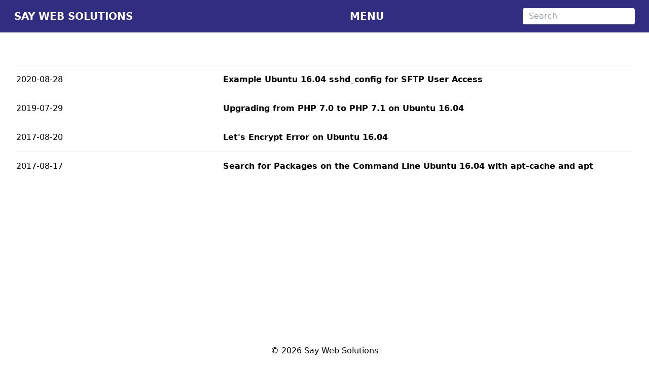

--- FILE ---
content_type: text/html; charset=utf-8
request_url: https://saywebsolutions.com/blog/tags/ubuntu-16.04
body_size: 3228
content:
<!DOCTYPE html><html lang="en"><head><meta charset="utf-8"/><meta name="viewport" content="width=device-width, initial-scale=1.0"/><title>Say Web Solutions</title><link rel="modulepreload" href="/_frsh/js/211bd8b4d43d58e08d916644691261deb384a9e6/plugin-twind-main.js"/><link rel="modulepreload" href="/_frsh/js/211bd8b4d43d58e08d916644691261deb384a9e6/main.js"/><link rel="modulepreload" href="/_frsh/js/211bd8b4d43d58e08d916644691261deb384a9e6/island-headermenu.js"/><style id="__FRSH_TWIND">button,input,optgroup,select,textarea{font-family:inherit;font-size:100%;margin:0;padding:0;line-height:inherit;color:inherit}/*42*/
sub,sup{font-size:75%;line-height:0;position:relative;vertical-align:baseline}/*4y*/
html{line-height:1.5;-webkit-text-size-adjust:100%;font-family:ui-sans-serif,system-ui,-apple-system,BlinkMacSystemFont,"Segoe UI",Roboto,"Helvetica Neue",Arial,"Noto Sans",sans-serif,"Apple Color Emoji","Segoe UI Emoji","Segoe UI Symbol","Noto Color Emoji"}/*5e*/
table{text-indent:0;border-color:inherit;border-collapse:collapse}/*5e*/
hr{height:0;color:inherit;border-top-width:1px}/*5g*/
input::placeholder,textarea::placeholder{opacity:1;color:#9ca3af}/*5t*/
::-webkit-file-upload-button{-webkit-appearance:button;font:inherit}/*5t*/
button{background-color:transparent;background-image:none}/*5u*/
body{font-family:inherit;line-height:inherit}/*5u*/
*,::before,::after{box-sizing:border-box;border:0 solid #e5e7eb}/*5u*/
h1,h2,h3,h4,h5,h6{font-size:inherit;font-weight:inherit}/*5u*/
a{color:inherit;-webkit-text-decoration:inherit;text-decoration:inherit}/*5u*/
::-moz-focus-inner{border-style:none;padding:0}/*5u*/
[type="search"]{-webkit-appearance:textfield;outline-offset:-2px}/*5u*/
pre,code,kbd,samp{font-family:ui-monospace,SFMono-Regular,Menlo,Monaco,Consolas,"Liberation Mono","Courier New",monospace;font-size:1em}/*5u*/
img,svg,video,canvas,audio,iframe,embed,object{display:block;vertical-align:middle}/*5u*/
img,video{max-width:100%;height:auto}/*5u*/
body,blockquote,dl,dd,h1,h2,h3,h4,h5,h6,hr,figure,p,pre,fieldset,ol,ul{margin:0}/*69*/
button:focus{outline:1px dotted;outline:5px auto -webkit-focus-ring-color}/*69*/
fieldset,ol,ul,legend{padding:0}/*69*/
textarea{resize:vertical}/*69*/
button,[role="button"]{cursor:pointer}/*69*/
:-moz-focusring{outline:1px dotted ButtonText}/*69*/
::-webkit-inner-spin-button,::-webkit-outer-spin-button{height:auto}/*69*/
summary{display:list-item}/*69*/
:root{-moz-tab-size:4;tab-size:4}/*6a*/
ol,ul{list-style:none}/*6a*/
img{border-style:solid}/*6a*/
button,select{text-transform:none}/*6a*/
:-moz-ui-invalid{box-shadow:none}/*6a*/
progress{vertical-align:baseline}/*6a*/
abbr[title]{-webkit-text-decoration:underline dotted;text-decoration:underline dotted}/*6a*/
b,strong{font-weight:bolder}/*6a*/
sub{bottom:-0.25em}/*6a*/
sup{top:-0.5em}/*6a*/
button,[type="button"],[type="reset"],[type="submit"]{-webkit-appearance:button}/*6n*/
::-webkit-search-decoration{-webkit-appearance:none}/*6n*/
.text-white{--tw-text-opacity:1;color:#fff;color:rgba(255,255,255,var(--tw-text-opacity))}/*1r4zlrdd*/
.px-3{padding-left:0.75rem;padding-right:0.75rem}/*1r4zlrde*/
.py-3{padding-bottom:0.75rem;padding-top:0.75rem}/*1r4zlrde*/
.bg-indigo-900{--tw-bg-opacity:1;background-color:#312e81;background-color:rgba(49,46,129,var(--tw-bg-opacity))}/*1r4zlrde*/
.px-4{padding-left:1rem;padding-right:1rem}/*1r4zlrde*/
.text-base{font-size:1rem;line-height:1.5rem}/*1r4zlrde*/
.py-1{padding-bottom:0.25rem;padding-top:0.25rem}/*1r4zlrde*/
.mx-auto{margin-left:auto;margin-right:auto}/*1r4zlrde*/
.py-4{padding-bottom:1rem;padding-top:1rem}/*1r4zlrde*/
.text-sm{font-size:0.875rem;line-height:1.25rem}/*1r4zlrde*/
.grid{display:-ms-grid;display:grid}/*1r4zlrdt*/
.h-auto{height:auto}/*1r4zlrdt*/
.flex{display:flex}/*1r4zlrdt*/
.w-1\/2{width:50%}/*1r4zlrdt*/
.relative{position:relative}/*1r4zlrdt*/
.w-full{width:100%}/*1r4zlrdt*/
.gap-8{grid-gap:2rem;gap:2rem}/*1r4zlrdt*/
.flex-1{flex:1 1 0%}/*1r4zlrdt*/
.gap-2{grid-gap:0.5rem;gap:0.5rem}/*1r4zlrdt*/
.min-h-screen{min-height:100vh}/*1r4zlrdu*/
.flex-wrap{flex-wrap:wrap}/*1r4zlrdu*/
.items-center{align-items:center}/*1r4zlrdu*/
.uppercase{text-transform:uppercase}/*1r4zlrdu*/
.font-bold{font-weight:700}/*1r4zlrdu*/
.text-right{text-align:right}/*1r4zlrdu*/
.mt-2{margin-top:0.5rem}/*1r4zlrdu*/
.pb-2{padding-bottom:0.5rem}/*1r4zlrdu*/
.max-w-screen-xl{max-width:1280px}/*1r4zlrdu*/
.flex-col{-webkit-flex-direction:column;flex-direction:column}/*1r4zlrdu*/
.z-0{z-index:0}/*1r4zlrdu*/
.min-w-0{min-width:0px}/*1r4zlrdu*/
.mt-16{margin-top:4rem}/*1r4zlrdu*/
.flex-row{-webkit-flex-direction:row;flex-direction:row}/*1r4zlrdu*/
.pt-10{padding-top:2.5rem}/*1r4zlrdu*/
.pb-4{padding-bottom:1rem}/*1r4zlrdu*/
.text-center{text-align:center}/*1r4zlrdu*/
.grid-cols-1{-ms-grid-columns:repeat(1,minmax(0,1fr));grid-template-columns:repeat(1,minmax(0,1fr))}/*1r4zlrdv*/
.rounded{border-radius:0.25rem}/*1r4zlrdv*/
.border-t{border-top-width:1px}/*1r4zlrdw*/
.hover\:text-underline:hover{-webkit-text-decoration:underline;text-decoration:underline}/*1r4zokiq*/
.group:hover .group-hover\:underline{-webkit-text-decoration:underline;text-decoration:underline}/*1r4zokiq*/
@media (min-width:640px){.sm\:px-6{padding-left:1.5rem;padding-right:1.5rem}}/*28yhj07m*/
@media (min-width:640px){.sm\:text-base{font-size:1rem;line-height:1.5rem}}/*28yhj07m*/
@media (min-width:640px){.sm\:grid{display:-ms-grid;display:grid}}/*28yhj081*/
@media (min-width:640px){.sm\:col-span-2{grid-column:span 2 / span 2}}/*28yhj082*/
@media (min-width:640px){.sm\:grid-cols-3{-ms-grid-columns:repeat(3,minmax(0,1fr));grid-template-columns:repeat(3,minmax(0,1fr))}}/*28yhj083*/
@media (min-width:768px){.md\:text-xl{font-size:1.25rem;line-height:1.75rem}}/*29g8t0pe*/
@media (min-width:768px){.md\:px-8{padding-left:2rem;padding-right:2rem}}/*29g8t0pe*/
@media (min-width:768px){.md\:h-16{height:4rem}}/*29g8t0pt*/
@media (min-width:768px){.md\:w-auto{width:auto}}/*29g8t0pt*/
@media (min-width:768px){.md\:flex-1{flex:1 1 0%}}/*29g8t0pt*/
@media (min-width:768px){.md\:flex-nowrap{flex-wrap:nowrap}}/*29g8t0pu*/
@media (min-width:768px){.md\:pb-0{padding-bottom:0px}}/*29g8t0pu*/
@media (min-width:768px){.md\:mt-0{margin-top:0px}}/*29g8t0pu*/
@media (min-width:1024px){.lg\:flex-row{-webkit-flex-direction:row;flex-direction:row}}/*29y0317m*/</style><meta name="title" content="Say Web Solutions"/><meta name="description" content="Notes from web development and software engineering"/><meta name="theme-color" content="#000"/><style>::selection {
  background-color: #000;
  color: #fff;
}
.markdown-body, .markdown-body p {
  font-size: .95rem !important;
}
</style><meta property="og:type" content="website"/><meta property="og:title" content="Say Web Solutions"/><meta property="og:description" content="Notes from web development and software engineering"/><meta property="og:image" content/><meta property="twitter:card" content="summary_large_image"/><meta property="twitter:title" content="Say Web Solutions"/><meta property="twitter:description" content="Notes from web development and software engineering"/><meta property="twitter:image" content/></head><body><div class="min-h-screen grid grid-cols-1" style="grid-template-rows: auto 1fr auto;"><header class="px-3 py-3 bg-indigo-900 h-auto md:h-16 flex flex-wrap md:flex-nowrap items-center uppercase"><div class="px-4 w-1/2 md:w-auto"><a href="/" class="text-white text-base md:text-xl font-bold hover:text-underline" data-ancestor="true" aria-current="true">Say Web Solutions</a></div><div class="px-4 w-1/2 md:flex-1 text-right"><!--frsh-headermenu_default:0:--><div class="relative"><button class="text-white text-base md:text-xl font-bold hover:text-underline">MENU</button></div><!--/frsh-headermenu_default:0:--></div><div class="px-4 w-full md:w-auto md:flex-1 text-right mt-2 pb-2 md:pb-0 md:mt-0"><form action="/blog/search" method="GET"><input type="text" name="q" placeholder="Search" class="w-full md:w-auto px-3 py-1 rounded"/></form></div></header><main><div class="max-w-screen-xl mx-auto px-4 sm:px-6 md:px-8"><div class="relative flex flex-col lg:flex-row gap-8 z-0"><main class="flex-1 min-w-0"><ul class="mt-16"><li class="border-t"><a href="/blog/example-ubuntu-16-04-sshd-config-for-sftp-user-access" class="py-4 group flex flex-row gap-2 sm:grid sm:grid-cols-3"><time class="text-sm sm:text-base">2020-08-28</time><div class="sm:col-span-2"><h2 class="text-1xl font-bold group-hover:underline">Example Ubuntu 16.04 sshd_config for SFTP User Access</h2></div></a></li><li class="border-t"><a href="/blog/upgrading-from-php-7.0-to-php-7.1-on-ubuntu-16.04" class="py-4 group flex flex-row gap-2 sm:grid sm:grid-cols-3"><time class="text-sm sm:text-base">2019-07-29</time><div class="sm:col-span-2"><h2 class="text-1xl font-bold group-hover:underline">Upgrading from PHP 7.0 to PHP 7.1 on Ubuntu 16.04</h2></div></a></li><li class="border-t"><a href="/blog/lets-encrypt-error-ubuntu-16-04-import-error-no-module-named-datetime" class="py-4 group flex flex-row gap-2 sm:grid sm:grid-cols-3"><time class="text-sm sm:text-base">2017-08-20</time><div class="sm:col-span-2"><h2 class="text-1xl font-bold group-hover:underline">Let's Encrypt Error on Ubuntu 16.04</h2></div></a></li><li class="border-t"><a href="/blog/search-packages-command-line-ubuntu-with-apt-cache-and-apt" class="py-4 group flex flex-row gap-2 sm:grid sm:grid-cols-3"><time class="text-sm sm:text-base">2017-08-17</time><div class="sm:col-span-2"><h2 class="text-1xl font-bold group-hover:underline">Search for Packages on the Command Line Ubuntu 16.04 with apt-cache and apt</h2></div></a></li></ul></main></div></div></main><footer class="w-full pt-10 pb-4"><div class="max-w-screen-xl mx-auto px-4 sm:px-6 md:px-8"><div class="relative flex flex-col lg:flex-row gap-8 z-0"><main class="flex-1 min-w-0"><div class="text-center"><p>© 2026 Say Web Solutions</p></div></main></div></div></footer></div><script id="__FRSH_STATE_144b96c9-9ac2-4d31-abfe-81d69b4b6169" type="application/json" nonce="aff21252b07143e1a17cc188b2dc6222">{"v":[[{}],[["min-h-screen","grid","grid-cols-1","px-3","py-3","bg-indigo-900","h-auto","md:h-16","flex","flex-wrap","md:flex-nowrap","items-center","uppercase","px-4","w-1/2","md:w-auto","text-white","text-base","md:text-xl","font-bold","hover:text-underline","md:flex-1","text-right","relative","w-full","mt-2","pb-2","md:pb-0","md:mt-0","py-1","rounded","max-w-screen-xl","mx-auto","sm:px-6","md:px-8","flex-col","lg:flex-row","gap-8","z-0","flex-1","min-w-0","mt-16","border-t","py-4","group","flex-row","gap-2","sm:grid","sm:grid-cols-3","text-sm","sm:text-base","sm:col-span-2","text-1xl","group-hover:underline","pt-10","pb-4","text-center"]]]}</script><script type="module" nonce="aff21252b07143e1a17cc188b2dc6222">const ST = document.getElementById("__FRSH_STATE_144b96c9-9ac2-4d31-abfe-81d69b4b6169").textContent;const STATE = JSON.parse(ST).v;function runPlugin(fn,args){try{fn(args)}catch(err){setTimeout(() => {throw err})}}import p0 from "/_frsh/js/211bd8b4d43d58e08d916644691261deb384a9e6/plugin-twind-main.js";runPlugin(p0,STATE[1][0]);import { revive } from "/_frsh/js/211bd8b4d43d58e08d916644691261deb384a9e6/main.js";import headermenu_default from "/_frsh/js/211bd8b4d43d58e08d916644691261deb384a9e6/island-headermenu.js";const propsArr = typeof STATE !== "undefined" ? STATE[0] : [];revive({headermenu_default:headermenu_default,}, propsArr);</script></body></html>

--- FILE ---
content_type: application/javascript; charset=UTF-8
request_url: https://saywebsolutions.com/_frsh/js/211bd8b4d43d58e08d916644691261deb384a9e6/chunk-7NHJIUSQ.js
body_size: 915
content:
import{a as N}from"./chunk-V66ALGLP.js";var h,t,d,b,p=0,x=[],v=[],u=N,g=u.__b,C=u.__r,A=u.diffed,D=u.__c,F=u.unmount,k=u.__;function E(_,n){u.__h&&u.__h(t,_,p||n),p=0;var r=t.__H||(t.__H={__:[],__h:[]});return _>=r.__.length&&r.__.push({__V:v}),r.__[_]}function M(_){return p=1,R(T,_)}function R(_,n,r){var o=E(h++,2);if(o.t=_,!o.__c&&(o.__=[r?r(n):T(void 0,n),function(c){var i=o.__N?o.__N[0]:o.__[0],f=o.t(i,c);i!==f&&(o.__N=[f,o.__[1]],o.__c.setState({}))}],o.__c=t,!t.u)){var a=function(c,i,f){if(!o.__c.__H)return!0;var l=o.__c.__H.__.filter(function(e){return!!e.__c});if(l.every(function(e){return!e.__N}))return!s||s.call(this,c,i,f);var V=!1;return l.forEach(function(e){if(e.__N){var I=e.__[0];e.__=e.__N,e.__N=void 0,I!==e.__[0]&&(V=!0)}}),!(!V&&o.__c.props===c)&&(!s||s.call(this,c,i,f))};t.u=!0;var s=t.shouldComponentUpdate,y=t.componentWillUpdate;t.componentWillUpdate=function(c,i,f){if(this.__e){var l=s;s=void 0,a(c,i,f),s=l}y&&y.call(this,c,i,f)},t.shouldComponentUpdate=a}return o.__N||o.__}function P(_,n){var r=E(h++,3);!u.__s&&U(r.__H,n)&&(r.__=_,r.i=n,t.__H.__h.push(r))}function j(_){return p=5,S(function(){return{current:_}},[])}function S(_,n){var r=E(h++,7);return U(r.__H,n)?(r.__V=_(),r.i=n,r.__h=_,r.__V):r.__}function W(){for(var _;_=x.shift();)if(_.__P&&_.__H)try{_.__H.__h.forEach(m),_.__H.__h.forEach(H),_.__H.__h=[]}catch(n){_.__H.__h=[],u.__e(n,_.__v)}}u.__b=function(_){t=null,g&&g(_)},u.__=function(_,n){_&&n.__k&&n.__k.__m&&(_.__m=n.__k.__m),k&&k(_,n)},u.__r=function(_){C&&C(_),h=0;var n=(t=_.__c).__H;n&&(d===t?(n.__h=[],t.__h=[],n.__.forEach(function(r){r.__N&&(r.__=r.__N),r.__V=v,r.__N=r.i=void 0})):(n.__h.forEach(m),n.__h.forEach(H),n.__h=[],h=0)),d=t},u.diffed=function(_){A&&A(_);var n=_.__c;n&&n.__H&&(n.__H.__h.length&&(x.push(n)!==1&&b===u.requestAnimationFrame||((b=u.requestAnimationFrame)||B)(W)),n.__H.__.forEach(function(r){r.i&&(r.__H=r.i),r.__V!==v&&(r.__=r.__V),r.i=void 0,r.__V=v})),d=t=null},u.__c=function(_,n){n.some(function(r){try{r.__h.forEach(m),r.__h=r.__h.filter(function(o){return!o.__||H(o)})}catch(o){n.some(function(a){a.__h&&(a.__h=[])}),n=[],u.__e(o,r.__v)}}),D&&D(_,n)},u.unmount=function(_){F&&F(_);var n,r=_.__c;r&&r.__H&&(r.__H.__.forEach(function(o){try{m(o)}catch(a){n=a}}),r.__H=void 0,n&&u.__e(n,r.__v))};var q=typeof requestAnimationFrame=="function";function B(_){var n,r=function(){clearTimeout(o),q&&cancelAnimationFrame(n),setTimeout(_)},o=setTimeout(r,100);q&&(n=requestAnimationFrame(r))}function m(_){var n=t,r=_.__c;typeof r=="function"&&(_.__c=void 0,r()),t=n}function H(_){var n=t;_.__c=_.__(),t=n}function U(_,n){return!_||_.length!==n.length||n.some(function(r,o){return r!==_[o]})}function T(_,n){return typeof n=="function"?n(_):n}export{M as a,P as b,j as c,S as d};


--- FILE ---
content_type: application/javascript; charset=UTF-8
request_url: https://saywebsolutions.com/_frsh/js/211bd8b4d43d58e08d916644691261deb384a9e6/island-headermenu.js
body_size: 161
content:
import{a as e}from"./chunk-MEABNXAK.js";import{a as l,b as r,c as a}from"./chunk-7NHJIUSQ.js";import"./chunk-V66ALGLP.js";function u(){let[n,o]=l(!1),t=a(null);return r(()=>{let s=d=>{t.current&&!t.current.contains(d.target)&&o(!1)};return document.addEventListener("mousedown",s),()=>document.removeEventListener("mousedown",s)},[]),e("div",{class:"relative",ref:t,children:[e("button",{onClick:()=>o(!n),class:"text-white text-base md:text-xl font-bold hover:text-underline",children:"MENU"}),n&&e("div",{class:"absolute right-0 mt-2 py-2 w-48 bg-white rounded-lg shadow-xl z-[100]",children:[e("a",{href:"/blog",class:"block px-4 py-2 text-gray-800 hover:bg-indigo-100 text-center font-bold",children:"Blog"}),e("a",{href:"/blog/tags",class:"block px-4 py-2 text-gray-800 hover:bg-indigo-100 text-center font-bold",children:"Tags"})]})]})}export{u as default};


--- FILE ---
content_type: application/javascript; charset=UTF-8
request_url: https://saywebsolutions.com/_frsh/js/211bd8b4d43d58e08d916644691261deb384a9e6/chunk-V66ALGLP.js
body_size: 4088
content:
var F,d,Q,ln,C,G,X,A,B,H,I,Y,S={},Z=[],rn=/acit|ex(?:s|g|n|p|$)|rph|grid|ows|mnc|ntw|ine[ch]|zoo|^ord|itera/i,V=Array.isArray;function w(t,n){for(var e in n)t[e]=n[e];return t}function nn(t){var n=t.parentNode;n&&n.removeChild(t)}function un(t,n,e){var l,o,r,u={};for(r in n)r=="key"?l=n[r]:r=="ref"?o=n[r]:u[r]=n[r];if(arguments.length>2&&(u.children=arguments.length>3?F.call(arguments,2):e),typeof t=="function"&&t.defaultProps!=null)for(r in t.defaultProps)u[r]===void 0&&(u[r]=t.defaultProps[r]);return E(t,u,l,o,null)}function E(t,n,e,l,o){var r={type:t,props:n,key:e,ref:l,__k:null,__:null,__b:0,__e:null,__d:void 0,__c:null,constructor:void 0,__v:o??++Q,__i:-1,__u:0};return o==null&&d.vnode!=null&&d.vnode(r),r}function N(t){return t.children}function L(t,n){this.props=t,this.context=n}function x(t,n){if(n==null)return t.__?x(t.__,t.__i+1):null;for(var e;n<t.__k.length;n++)if((e=t.__k[n])!=null&&e.__e!=null)return e.__e;return typeof t.type=="function"?x(t):null}function tn(t){var n,e;if((t=t.__)!=null&&t.__c!=null){for(t.__e=t.__c.base=null,n=0;n<t.__k.length;n++)if((e=t.__k[n])!=null&&e.__e!=null){t.__e=t.__c.base=e.__e;break}return tn(t)}}function $(t){(!t.__d&&(t.__d=!0)&&C.push(t)&&!W.__r++||G!==d.debounceRendering)&&((G=d.debounceRendering)||X)(W)}function W(){var t,n,e,l,o,r,u,s;for(C.sort(A);t=C.shift();)t.__d&&(n=C.length,l=void 0,r=(o=(e=t).__v).__e,u=[],s=[],e.__P&&((l=w({},o)).__v=o.__v+1,d.vnode&&d.vnode(l),j(e.__P,l,o,e.__n,e.__P.namespaceURI,32&o.__u?[r]:null,u,r??x(o),!!(32&o.__u),s),l.__v=o.__v,l.__.__k[l.__i]=l,on(u,l,s),l.__e!=r&&tn(l)),C.length>n&&C.sort(A));W.__r=0}function en(t,n,e,l,o,r,u,s,p,i,f){var _,m,c,h,k,v=l&&l.__k||Z,a=n.length;for(e.__d=p,sn(e,n,v),p=e.__d,_=0;_<a;_++)(c=e.__k[_])!=null&&typeof c!="boolean"&&typeof c!="function"&&(m=c.__i===-1?S:v[c.__i]||S,c.__i=_,j(t,c,m,o,r,u,s,p,i,f),h=c.__e,c.ref&&m.ref!=c.ref&&(m.ref&&z(m.ref,null,c),f.push(c.ref,c.__c||h,c)),k==null&&h!=null&&(k=h),65536&c.__u||m.__k===c.__k?(p&&!p.isConnected&&(p=x(m)),p=_n(c,p,t)):typeof c.type=="function"&&c.__d!==void 0?p=c.__d:h&&(p=h.nextSibling),c.__d=void 0,c.__u&=-196609);e.__d=p,e.__e=k}function sn(t,n,e){var l,o,r,u,s,p=n.length,i=e.length,f=i,_=0;for(t.__k=[],l=0;l<p;l++)u=l+_,(o=t.__k[l]=(o=n[l])==null||typeof o=="boolean"||typeof o=="function"?null:typeof o=="string"||typeof o=="number"||typeof o=="bigint"||o.constructor==String?E(null,o,null,null,null):V(o)?E(N,{children:o},null,null,null):o.constructor===void 0&&o.__b>0?E(o.type,o.props,o.key,o.ref?o.ref:null,o.__v):o)!=null?(o.__=t,o.__b=t.__b+1,s=cn(o,e,u,f),o.__i=s,r=null,s!==-1&&(f--,(r=e[s])&&(r.__u|=131072)),r==null||r.__v===null?(s==-1&&_--,typeof o.type!="function"&&(o.__u|=65536)):s!==u&&(s===u+1?_++:s>u?f>p-u?_+=s-u:_--:s<u?s==u-1&&(_=s-u):_=0,s!==l+_&&(o.__u|=65536))):(r=e[u])&&r.key==null&&r.__e&&!(131072&r.__u)&&(r.__e==t.__d&&(t.__d=x(r)),O(r,r,!1),e[u]=null,f--);if(f)for(l=0;l<i;l++)(r=e[l])!=null&&!(131072&r.__u)&&(r.__e==t.__d&&(t.__d=x(r)),O(r,r))}function _n(t,n,e){var l,o;if(typeof t.type=="function"){for(l=t.__k,o=0;l&&o<l.length;o++)l[o]&&(l[o].__=t,n=_n(l[o],n,e));return n}t.__e!=n&&(e.insertBefore(t.__e,n||null),n=t.__e);do n=n&&n.nextSibling;while(n!=null&&n.nodeType===8);return n}function cn(t,n,e,l){var o=t.key,r=t.type,u=e-1,s=e+1,p=n[e];if(p===null||p&&o==p.key&&r===p.type&&!(131072&p.__u))return e;if(l>(p!=null&&!(131072&p.__u)?1:0))for(;u>=0||s<n.length;){if(u>=0){if((p=n[u])&&!(131072&p.__u)&&o==p.key&&r===p.type)return u;u--}if(s<n.length){if((p=n[s])&&!(131072&p.__u)&&o==p.key&&r===p.type)return s;s++}}return-1}function J(t,n,e){n[0]==="-"?t.setProperty(n,e??""):t[n]=e==null?"":typeof e!="number"||rn.test(n)?e:e+"px"}function M(t,n,e,l,o){var r;n:if(n==="style")if(typeof e=="string")t.style.cssText=e;else{if(typeof l=="string"&&(t.style.cssText=l=""),l)for(n in l)e&&n in e||J(t.style,n,"");if(e)for(n in e)l&&e[n]===l[n]||J(t.style,n,e[n])}else if(n[0]==="o"&&n[1]==="n")r=n!==(n=n.replace(/(PointerCapture)$|Capture$/i,"$1")),n=n.toLowerCase()in t||n==="onFocusOut"||n==="onFocusIn"?n.toLowerCase().slice(2):n.slice(2),t.l||(t.l={}),t.l[n+r]=e,e?l?e.u=l.u:(e.u=B,t.addEventListener(n,r?I:H,r)):t.removeEventListener(n,r?I:H,r);else{if(o=="http://www.w3.org/2000/svg")n=n.replace(/xlink(H|:h)/,"h").replace(/sName$/,"s");else if(n!="width"&&n!="height"&&n!="href"&&n!="list"&&n!="form"&&n!="tabIndex"&&n!="download"&&n!="rowSpan"&&n!="colSpan"&&n!="role"&&n in t)try{t[n]=e??"";break n}catch{}typeof e=="function"||(e==null||e===!1&&n[4]!=="-"?t.removeAttribute(n):t.setAttribute(n,e))}}function K(t){return function(n){if(this.l){var e=this.l[n.type+t];if(n.t==null)n.t=B++;else if(n.t<e.u)return;return e(d.event?d.event(n):n)}}}function j(t,n,e,l,o,r,u,s,p,i){var f,_,m,c,h,k,v,a,y,b,U,P,q,T,R,g=n.type;if(n.constructor!==void 0)return null;128&e.__u&&(p=!!(32&e.__u),r=[s=n.__e=e.__e]),(f=d.__b)&&f(n);n:if(typeof g=="function")try{if(a=n.props,y=(f=g.contextType)&&l[f.__c],b=f?y?y.props.value:f.__:l,e.__c?v=(_=n.__c=e.__c).__=_.__E:("prototype"in g&&g.prototype.render?n.__c=_=new g(a,b):(n.__c=_=new L(a,b),_.constructor=g,_.render=fn),y&&y.sub(_),_.props=a,_.state||(_.state={}),_.context=b,_.__n=l,m=_.__d=!0,_.__h=[],_._sb=[]),_.__s==null&&(_.__s=_.state),g.getDerivedStateFromProps!=null&&(_.__s==_.state&&(_.__s=w({},_.__s)),w(_.__s,g.getDerivedStateFromProps(a,_.__s))),c=_.props,h=_.state,_.__v=n,m)g.getDerivedStateFromProps==null&&_.componentWillMount!=null&&_.componentWillMount(),_.componentDidMount!=null&&_.__h.push(_.componentDidMount);else{if(g.getDerivedStateFromProps==null&&a!==c&&_.componentWillReceiveProps!=null&&_.componentWillReceiveProps(a,b),!_.__e&&(_.shouldComponentUpdate!=null&&_.shouldComponentUpdate(a,_.__s,b)===!1||n.__v===e.__v)){for(n.__v!==e.__v&&(_.props=a,_.state=_.__s,_.__d=!1),n.__e=e.__e,n.__k=e.__k,n.__k.forEach(function(D){D&&(D.__=n)}),U=0;U<_._sb.length;U++)_.__h.push(_._sb[U]);_._sb=[],_.__h.length&&u.push(_);break n}_.componentWillUpdate!=null&&_.componentWillUpdate(a,_.__s,b),_.componentDidUpdate!=null&&_.__h.push(function(){_.componentDidUpdate(c,h,k)})}if(_.context=b,_.props=a,_.__P=t,_.__e=!1,P=d.__r,q=0,"prototype"in g&&g.prototype.render){for(_.state=_.__s,_.__d=!1,P&&P(n),f=_.render(_.props,_.state,_.context),T=0;T<_._sb.length;T++)_.__h.push(_._sb[T]);_._sb=[]}else do _.__d=!1,P&&P(n),f=_.render(_.props,_.state,_.context),_.state=_.__s;while(_.__d&&++q<25);_.state=_.__s,_.getChildContext!=null&&(l=w(w({},l),_.getChildContext())),m||_.getSnapshotBeforeUpdate==null||(k=_.getSnapshotBeforeUpdate(c,h)),en(t,V(R=f!=null&&f.type===N&&f.key==null?f.props.children:f)?R:[R],n,e,l,o,r,u,s,p,i),_.base=n.__e,n.__u&=-161,_.__h.length&&u.push(_),v&&(_.__E=_.__=null)}catch(D){n.__v=null,p||r!=null?(n.__e=s,n.__u|=p?160:32,r[r.indexOf(s)]=null):(n.__e=e.__e,n.__k=e.__k),d.__e(D,n,e)}else r==null&&n.__v===e.__v?(n.__k=e.__k,n.__e=e.__e):n.__e=pn(e.__e,n,e,l,o,r,u,p,i);(f=d.diffed)&&f(n)}function on(t,n,e){n.__d=void 0;for(var l=0;l<e.length;l++)z(e[l],e[++l],e[++l]);d.__c&&d.__c(n,t),t.some(function(o){try{t=o.__h,o.__h=[],t.some(function(r){r.call(o)})}catch(r){d.__e(r,o.__v)}})}function pn(t,n,e,l,o,r,u,s,p){var i,f,_,m,c,h,k,v=e.props,a=n.props,y=n.type;if(y==="svg"?o="http://www.w3.org/2000/svg":y==="math"?o="http://www.w3.org/1998/Math/MathML":o||(o="http://www.w3.org/1999/xhtml"),r!=null){for(i=0;i<r.length;i++)if((c=r[i])&&"setAttribute"in c==!!y&&(y?c.localName===y:c.nodeType===3)){t=c,r[i]=null;break}}if(t==null){if(y===null)return document.createTextNode(a);t=document.createElementNS(o,y,a.is&&a),r=null,s=!1}if(y===null)v===a||s&&t.data===a||(t.data=a);else{if(r=r&&F.call(t.childNodes),v=e.props||S,!s&&r!=null)for(v={},i=0;i<t.attributes.length;i++)v[(c=t.attributes[i]).name]=c.value;for(i in v)if(c=v[i],i!="children"){if(i=="dangerouslySetInnerHTML")_=c;else if(i!=="key"&&!(i in a)){if(i=="value"&&"defaultValue"in a||i=="checked"&&"defaultChecked"in a)continue;M(t,i,null,c,o)}}for(i in a)c=a[i],i=="children"?m=c:i=="dangerouslySetInnerHTML"?f=c:i=="value"?h=c:i=="checked"?k=c:i==="key"||s&&typeof c!="function"||v[i]===c||M(t,i,c,v[i],o);if(f)s||_&&(f.__html===_.__html||f.__html===t.innerHTML)||(t.innerHTML=f.__html),n.__k=[];else if(_&&(t.innerHTML=""),en(t,V(m)?m:[m],n,e,l,y==="foreignObject"?"http://www.w3.org/1999/xhtml":o,r,u,r?r[0]:e.__k&&x(e,0),s,p),r!=null)for(i=r.length;i--;)r[i]!=null&&nn(r[i]);s||(i="value",h!==void 0&&(h!==t[i]||y==="progress"&&!h||y==="option"&&h!==v[i])&&M(t,i,h,v[i],o),i="checked",k!==void 0&&k!==t[i]&&M(t,i,k,v[i],o))}return t}function z(t,n,e){try{typeof t=="function"?t(n):t.current=n}catch(l){d.__e(l,e)}}function O(t,n,e){var l,o;if(d.unmount&&d.unmount(t),(l=t.ref)&&(l.current&&l.current!==t.__e||z(l,null,n)),(l=t.__c)!=null){if(l.componentWillUnmount)try{l.componentWillUnmount()}catch(r){d.__e(r,n)}l.base=l.__P=null}if(l=t.__k)for(o=0;o<l.length;o++)l[o]&&O(l[o],n,e||typeof t.type!="function");e||t.__e==null||nn(t.__e),t.__c=t.__=t.__e=t.__d=void 0}function fn(t,n,e){return this.constructor(t,e)}function an(t,n,e){var l,o,r,u;d.__&&d.__(t,n),o=(l=typeof e=="function")?null:e&&e.__k||n.__k,r=[],u=[],j(n,t=(!l&&e||n).__k=un(N,null,[t]),o||S,S,n.namespaceURI,!l&&e?[e]:o?null:n.firstChild?F.call(n.childNodes):null,r,!l&&e?e:o?o.__e:n.firstChild,l,u),on(r,t,u)}function dn(t,n){var e={__c:n="__cC"+Y++,__:t,Consumer:function(l,o){return l.children(o)},Provider:function(l){var o,r;return this.getChildContext||(o=[],(r={})[n]=this,this.getChildContext=function(){return r},this.shouldComponentUpdate=function(u){this.props.value!==u.value&&o.some(function(s){s.__e=!0,$(s)})},this.sub=function(u){o.push(u);var s=u.componentWillUnmount;u.componentWillUnmount=function(){o.splice(o.indexOf(u),1),s&&s.call(u)}}),l.children}};return e.Provider.__=e.Consumer.contextType=e}F=Z.slice,d={__e:function(t,n,e,l){for(var o,r,u;n=n.__;)if((o=n.__c)&&!o.__)try{if((r=o.constructor)&&r.getDerivedStateFromError!=null&&(o.setState(r.getDerivedStateFromError(t)),u=o.__d),o.componentDidCatch!=null&&(o.componentDidCatch(t,l||{}),u=o.__d),u)return o.__E=o}catch(s){t=s}throw t}},Q=0,ln=function(t){return t!=null&&t.constructor==null},L.prototype.setState=function(t,n){var e;e=this.__s!=null&&this.__s!==this.state?this.__s:this.__s=w({},this.state),typeof t=="function"&&(t=t(w({},e),this.props)),t&&w(e,t),t!=null&&this.__v&&(n&&this._sb.push(n),$(this))},L.prototype.forceUpdate=function(t){this.__v&&(this.__e=!0,t&&this.__h.push(t),$(this))},L.prototype.render=N,C=[],X=typeof Promise=="function"?Promise.prototype.then.bind(Promise.resolve()):setTimeout,A=function(t,n){return t.__v.__b-n.__v.__b},W.__r=0,B=0,H=K(!1),I=K(!0),Y=0;export{d as a,ln as b,un as c,N as d,L as e,an as f,dn as g};


--- FILE ---
content_type: application/javascript; charset=UTF-8
request_url: https://saywebsolutions.com/_frsh/js/211bd8b4d43d58e08d916644691261deb384a9e6/plugin-twind-main.js
body_size: 13908
content:
import"./chunk-GI7LLYGM.js";import{a as ge}from"./chunk-V66ALGLP.js";var ut=new Map([["align-self","-ms-grid-row-align"],["color-adjust","-webkit-print-color-adjust"],["column-gap","grid-column-gap"],["forced-color-adjust","-ms-high-contrast-adjust"],["gap","grid-gap"],["grid-template-columns","-ms-grid-columns"],["grid-template-rows","-ms-grid-rows"],["justify-self","-ms-grid-column-align"],["margin-inline-end","-webkit-margin-end"],["margin-inline-start","-webkit-margin-start"],["mask-border","-webkit-mask-box-image"],["mask-border-outset","-webkit-mask-box-image-outset"],["mask-border-slice","-webkit-mask-box-image-slice"],["mask-border-source","-webkit-mask-box-image-source"],["mask-border-repeat","-webkit-mask-box-image-repeat"],["mask-border-width","-webkit-mask-box-image-width"],["overflow-wrap","word-wrap"],["padding-inline-end","-webkit-padding-end"],["padding-inline-start","-webkit-padding-start"],["print-color-adjust","color-adjust"],["row-gap","grid-row-gap"],["scroll-margin-bottom","scroll-snap-margin-bottom"],["scroll-margin-left","scroll-snap-margin-left"],["scroll-margin-right","scroll-snap-margin-right"],["scroll-margin-top","scroll-snap-margin-top"],["scroll-margin","scroll-snap-margin"],["text-combine-upright","-ms-text-combine-horizontal"]]);function je(e){return ut.get(e)}function We(e){var t=/^(?:(text-(?:decoration$|e|or|si)|back(?:ground-cl|d|f)|box-d|mask(?:$|-[ispro]|-cl)|pr|hyphena|flex-d)|(tab-|column(?!-s)|text-align-l)|(ap)|u|hy)/i.exec(e);return t?t[1]?1:t[2]?2:t[3]?3:5:0}function De(e,t){var r=/^(?:(pos)|(cli)|(background-i)|(flex(?:$|-b)|(?:max-|min-)?(?:block-s|inl|he|widt))|dis)/i.exec(e);return r?r[1]?/^sti/i.test(t)?1:0:r[2]?/^pat/i.test(t)?1:0:r[3]?/^image-/i.test(t)?1:0:r[4]?t[3]==="-"?2:0:/^(?:inline-)?grid$/i.test(t)?4:0:0}var x=(e,t)=>!!~e.indexOf(t),p=(e,t="-")=>e.join(t),ve=(e,t)=>p(e.filter(Boolean),t),d=(e,t=1)=>e.slice(t),gt=e=>e,Je=()=>{},N=e=>e[0].toUpperCase()+d(e),Oe=e=>e.replace(/[A-Z]/g,"-$&").toLowerCase(),Y=(e,t)=>{for(;typeof e=="function";)e=e(t);return e},Ve=(e,t)=>{e.size>t&&e.delete(e.keys().next().value)},Ge=(e,t)=>!x("@:&",e[0])&&(x("rg",(typeof t)[5])||Array.isArray(t)),Te=(e,t,r)=>t?Object.keys(t).reduce((a,o)=>{let n=Y(t[o],r);return Ge(o,n)?a[Oe(o)]=n:a[o]=o[0]=="@"&&x("figa",o[1])?(a[o]||[]).concat(n):Te(a[o]||{},n,r),a},e):e,Xe=typeof CSS<"u"&&CSS.escape||(e=>e.replace(/[!"'`*+.,;:\\/<=>?@#$%&^|~()[\]{}]/g,"\\$&").replace(/^\d/,"\\3$& ")),ue=e=>(Array.isArray(e)||(e=[e]),"@media "+p(e.map(t=>(typeof t=="string"&&(t={min:t}),t.raw||p(Object.keys(t).map(r=>`(${r}-width:${t[r]})`)," and "))),",")),be=e=>{for(var t=9,r=e.length;r--;)t=Math.imul(t^e.charCodeAt(r),1597334677);return"tw-"+((t^t>>>9)>>>0).toString(36)},bt=(e,t)=>{for(var r=0,a=e.length;r<a;){let o=a+r>>1;e[o]<=t?r=o+1:a=o}return a},_,Q,H=(e="")=>(_.push(e),""),Ee=e=>{_.length=Math.max(_.lastIndexOf("")+~~e,0)},ht=e=>e&&!x("!:",e[0]),xt=e=>e[0]==":",Ye=(e,t)=>{Q.push({v:_.filter(xt),d:e,n:t,i:x(_,"!"),$:""})},Le=e=>{let t=e[0]=="-";t&&(e=d(e));let r=p(_.filter(ht));return Ye(e=="&"?r:(r&&r+"-")+e,t),""},oe=(e,t)=>{let r="";for(let a,o=!1,n=0;a=e[n++];){if(o||a=="["){r+=a,o=a!="]";continue}switch(a){case":":r=r&&H(":"+(e[n]==a?e[n++]:"")+r);break;case"(":r=r&&H(r),H();break;case"!":H(a);break;case")":case" ":case"	":case`
`:case"\r":r=r&&Le(r),Ee(a!==")");break;default:r+=a}}r&&(t?H(":"+r):r.slice(-1)=="-"?H(r.slice(0,-1)):Le(r))},qe=e=>{H(),de(e),Ee()},wt=(e,t)=>{if(t){H();let r=x("tbu",(typeof t)[1]);oe(e,r),r&&qe(t),Ee()}},de=e=>{switch(typeof e){case"string":oe(e);break;case"function":Ye(e);break;case"object":Array.isArray(e)?e.forEach(qe):e&&Object.keys(e).forEach(t=>{wt(t,e[t])})}},Ne=new WeakMap,yt=e=>{let t=Ne.get(e);if(!t){let r=NaN,a="";t=e.map((o,n)=>{if(r!==r&&(o.slice(-1)=="["||x(":-(",(e[n+1]||"")[0]))&&(r=n),n>=r)return c=>{n==r&&(a=""),a+=o,x("rg",(typeof c)[5])?a+=c:c&&(oe(a),a="",de(c)),n==e.length-1&&oe(a)};let s=Q=[];oe(o);let f=[..._];return Q=[],c=>{Q.push(...s),_=[...f],c&&de(c)}}),Ne.set(e,t)}return t},$e=e=>(_=[],Q=[],Array.isArray(e[0])&&Array.isArray(e[0].raw)?yt(e[0]).forEach((t,r)=>t(e[r+1])):de(e),Q),Se,kt=(e,t)=>(typeof t=="function"&&(Se=!1),t),vt=e=>{Se=!0;let t=JSON.stringify(e,kt);return Se&&t},Ue=new WeakMap,$t=(e,t)=>{let r=vt(t),a;if(r){var o=Ue.get(e);o||Ue.set(e,o=new Map),a=o.get(r)}return a||(a=Object.defineProperty((n,s)=>(s=Array.isArray(n)?s:n,Y(e(t,s),s)),"toJSON",{value:()=>r||t}),o&&(o.set(r,a),Ve(o,1e4))),a},St=(e,{css:t})=>t($e(e)),At=(...e)=>$t(St,e),Ke=e=>(t,r,a,o)=>{if(t){let n=r&&e(r);if(n&&n.length>0)return n.reduce((s,f)=>(s[ve([a,f,o])]=t,s),{})}},Ot=Ke(e=>({t:["top-left","top-right"],r:["top-right","bottom-right"],b:["bottom-left","bottom-right"],l:["bottom-left","top-left"],tl:["top-left"],tr:["top-right"],bl:["bottom-left"],br:["bottom-right"]})[e]),pe=e=>{let t=({x:"lr",y:"tb"}[e]||e||"").split("").sort();for(let r=t.length;r--;)if(!(t[r]={t:"top",r:"right",b:"bottom",l:"left"}[t[r]]))return;if(t.length)return t},Ze=Ke(pe),Tt=(e,t)=>e+(t[1]==":"?d(t,2)+":":d(t))+":",Re=(e,t=e.d)=>typeof t=="function"?"":e.v.reduce(Tt,"")+(e.i?"!":"")+(e.n?"-":"")+t,i,X,g,ne=e=>e=="cols"?"columns":"rows",ie=e=>(t,r,a)=>({[e]:a+((i=p(t))&&"-"+i)}),v=(e,t)=>(r,a,o)=>(i=p(r,t))&&{[e||o]:i},O=e=>(t,{theme:r},a)=>(i=r(e||a,t))&&{[e||a]:i},se=(e,t)=>(r,{theme:a},o)=>(i=a(e||o,r,p(r,t)))&&{[e||o]:i},L=(e,t)=>(r,a)=>e(r,a,t),R=ie("display"),ee=ie("position"),K=ie("textTransform"),Z=ie("textDecoration"),le=ie("fontStyle"),I=e=>(t,r,a)=>({["--tw-"+e]:a,fontVariantNumeric:"var(--tw-ordinal,/*!*/ /*!*/) var(--tw-slashed-zero,/*!*/ /*!*/) var(--tw-numeric-figure,/*!*/ /*!*/) var(--tw-numeric-spacing,/*!*/ /*!*/) var(--tw-numeric-fraction,/*!*/ /*!*/)"}),ce=(e,{theme:t},r)=>(i=t("inset",e))&&{[r]:i},ae=(e,t,r,a=r)=>(i=t(a+"Opacity",d(e)))&&{[`--tw-${r}-opacity`]:i},he=(e,t)=>Math.round(parseInt(e,16)*t),me=(e,t,r)=>e&&e[0]=="#"&&(i=(e.length-1)/3)&&(g=[17,1,.062272][i-1])?`rgba(${he(e.substr(1,i),g)},${he(e.substr(1+i,i),g)},${he(e.substr(1+2*i,i),g)},${t?`var(--tw-${t}${r?","+r:""})`:r||1})`:e,fe=(e,t,r)=>r&&typeof r=="string"?(i=me(r,t+"-opacity"))&&i!==r?{[`--tw-${t}-opacity`]:"1",[e]:[r,i]}:{[e]:r}:void 0,Me=e=>(g=me(e,"","0"))==i?"transparent":g,_e=(e,{theme:t},r,a,o,n)=>(i={x:["right","left"],y:["bottom","top"]}[e[0]])&&(g=`--tw-${r}-${e[0]}-reverse`)?e[1]=="reverse"?{[g]:"1"}:{[g]:"0",[ve([o,i[0],n])]:(X=t(a,d(e)))&&`calc(${X} * var(${g}))`,[ve([o,i[1],n])]:X&&[X,`calc(${X} * calc(1 - var(${g})))`]}:void 0,Qe=(e,t)=>t[0]&&{[e]:(x("wun",(t[0]||"")[3])?"space-":"")+t[0]},xe=e=>t=>x(["start","end"],t[0])?{[e]:"flex-"+t[0]}:Qe(e,t),Pe=e=>(t,{theme:r})=>{if(i=r("grid"+N(e),t,""))return{["grid-"+e]:i};switch(t[0]){case"span":return t[1]&&{["grid-"+e]:`span ${t[1]} / span ${t[1]}`};case"start":case"end":return(i=r("grid"+N(e)+N(t[0]),d(t),p(d(t))))&&{[`grid-${e}-${t[0]}`]:i}}},et=(e,{theme:t},r)=>{switch(e[0]){case"solid":case"dashed":case"dotted":case"double":case"none":return v("borderStyle")(e);case"collapse":case"separate":return v("borderCollapse")(e);case"opacity":return ae(e,t,r)}return(i=t(r+"Width",e,""))?{borderWidth:i}:fe("borderColor",r,t(r+"Color",e))},Et=(e,t,r)=>{var a;let o=(a=pe(e[0]))==null?void 0:a.map(N);o&&(e=d(e));let n=et(e,t,r);return o&&n&&typeof n=="object"&&(n=Object.entries(n).reduce((s,[f,c])=>{if(f.startsWith("border"))for(let y of o)s[f.slice(0,6)+y+f.slice(6)]=c;else s[f]=c;return s},{})),n},Ae=e=>(e?"translate3d(var(--tw-translate-x,0),var(--tw-translate-y,0),0)":"translateX(var(--tw-translate-x,0)) translateY(var(--tw-translate-y,0))")+" rotate(var(--tw-rotate,0)) skewX(var(--tw-skew-x,0)) skewY(var(--tw-skew-y,0)) scaleX(var(--tw-scale-x,1)) scaleY(var(--tw-scale-y,1))",we=(e,t,r)=>e[0]&&(i=t.theme(r,e[1]||e[0]))&&{[`--tw-${r}-x`]:e[0]!=="y"&&i,[`--tw-${r}-y`]:e[0]!=="x"&&i,transform:[`${r}${e[1]?e[0].toUpperCase():""}(${i})`,Ae()]},tt=e=>(t,r,a)=>a[1]?Ze(r.theme(e,t),a[1],e):O(e)(t,r,a),V=tt("padding"),G=tt("margin"),Ie=(e,{theme:t},r)=>(i={w:"width",h:"height"}[e[0]])&&{[i=`${r}${N(i)}`]:t(i,d(e))},D=(e,{theme:t},r)=>{let a=r.split("-"),o=a[0]=="backdrop"?a[0]+"-":"";if(o||e.unshift(...a),e[0]=="filter"){let n=["blur","brightness","contrast","grayscale","hue-rotate","invert",o&&"opacity","saturate","sepia",!o&&"drop-shadow"].filter(Boolean);return e[1]=="none"?{[o+"filter"]:"none"}:n.reduce((s,f)=>(s["--tw-"+o+f]="var(--tw-empty,/*!*/ /*!*/)",s),{[o+"filter"]:n.map(s=>`var(--tw-${o}${s})`).join(" ")})}return g=e.shift(),x(["hue","drop"],g)&&(g+=N(e.shift())),(i=t(o?"backdrop"+N(g):g,e))&&{["--tw-"+o+g]:(Array.isArray(i)?i:[i]).map(n=>`${Oe(g)}(${n})`).join(" ")}},Ct={group:(e,{tag:t},r)=>t(p([r,...e])),hidden:L(R,"none"),inline:R,block:R,contents:R,flow:R,table:(e,t,r)=>x(["auto","fixed"],e[0])?{tableLayout:e[0]}:R(e,t,r),flex(e,t,r){switch(e[0]){case"row":case"col":return{flexDirection:p(e[0]=="col"?["column",...d(e)]:e)};case"nowrap":case"wrap":return{flexWrap:p(e)};case"grow":case"shrink":return i=t.theme("flex"+N(e[0]),d(e),e[1]||1),i!=null&&{["flex-"+e[0]]:""+i}}return(i=t.theme("flex",e,""))?{flex:i}:R(e,t,r)},grid(e,t,r){switch(e[0]){case"cols":case"rows":return(i=t.theme("gridTemplate"+N(ne(e[0])),d(e),e.length==2&&Number(e[1])?`repeat(${e[1]},minmax(0,1fr))`:p(d(e))))&&{["gridTemplate-"+ne(e[0])]:i};case"flow":return e.length>1&&{gridAutoFlow:p(e[1]=="col"?["column",...d(e,2)]:d(e)," ")}}return R(e,t,r)},auto:(e,{theme:t})=>x(["cols","rows"],e[0])&&(i=t("gridAuto"+N(ne(e[0])),d(e),p(d(e))))&&{["gridAuto-"+ne(e[0])]:i},static:ee,fixed:ee,absolute:ee,relative:ee,sticky:ee,visible:{visibility:"visible"},invisible:{visibility:"hidden"},antialiased:{WebkitFontSmoothing:"antialiased",MozOsxFontSmoothing:"grayscale"},"subpixel-antialiased":{WebkitFontSmoothing:"auto",MozOsxFontSmoothing:"auto"},truncate:{overflow:"hidden",whiteSpace:"nowrap",textOverflow:"ellipsis"},"sr-only":{position:"absolute",width:"1px",height:"1px",padding:"0",margin:"-1px",overflow:"hidden",whiteSpace:"nowrap",clip:"rect(0,0,0,0)",borderWidth:"0"},"not-sr-only":{position:"static",width:"auto",height:"auto",padding:"0",margin:"0",overflow:"visible",whiteSpace:"normal",clip:"auto"},resize:e=>({resize:{x:"horizontal",y:"vertical"}[e[0]]||e[0]||"both"}),box:e=>e[0]&&{boxSizing:e[0]+"-box"},appearance:v(),cursor:se(),float:v(),clear:v(),decoration:v("boxDecorationBreak"),isolate:{isolation:"isolate"},isolation:v(),"mix-blend":v("mixBlendMode"),top:ce,right:ce,bottom:ce,left:ce,inset:(e,{theme:t})=>(i=pe(e[0]))?Ze(t("inset",d(e)),e[0]):(i=t("inset",e))&&{top:i,right:i,bottom:i,left:i},underline:Z,"line-through":Z,"no-underline":L(Z,"none"),"text-underline":L(Z,"underline"),"text-no-underline":L(Z,"none"),"text-line-through":L(Z,"line-through"),uppercase:K,lowercase:K,capitalize:K,"normal-case":L(K,"none"),"text-normal-case":L(K,"none"),italic:le,"not-italic":L(le,"normal"),"font-italic":L(le,"italic"),"font-not-italic":L(le,"normal"),font:(e,t,r)=>(i=t.theme("fontFamily",e,""))?{fontFamily:i}:O("fontWeight")(e,t,r),items:e=>e[0]&&{alignItems:x(["start","end"],e[0])?"flex-"+e[0]:p(e)},"justify-self":v(),"justify-items":v(),justify:xe("justifyContent"),content:xe("alignContent"),self:xe("alignSelf"),place:e=>e[0]&&Qe("place-"+e[0],d(e)),overscroll:e=>e[0]&&{["overscrollBehavior"+(e[1]?"-"+e[0]:"")]:e[1]||e[0]},col:Pe("column"),row:Pe("row"),duration:O("transitionDuration"),delay:O("transitionDelay"),tracking:O("letterSpacing"),leading:O("lineHeight"),z:O("zIndex"),opacity:O(),ease:O("transitionTimingFunction"),p:V,py:V,px:V,pt:V,pr:V,pb:V,pl:V,m:G,my:G,mx:G,mt:G,mr:G,mb:G,ml:G,w:O("width"),h:O("height"),min:Ie,max:Ie,fill:O(),order:O(),origin:se("transformOrigin"," "),select:v("userSelect"),"pointer-events":v(),align:v("verticalAlign"),whitespace:v("whiteSpace"),"normal-nums":{fontVariantNumeric:"normal"},ordinal:I("ordinal"),"slashed-zero":I("slashed-zero"),"lining-nums":I("numeric-figure"),"oldstyle-nums":I("numeric-figure"),"proportional-nums":I("numeric-spacing"),"tabular-nums":I("numeric-spacing"),"diagonal-fractions":I("numeric-fraction"),"stacked-fractions":I("numeric-fraction"),overflow:(e,t,r)=>x(["ellipsis","clip"],e[0])?v("textOverflow")(e):e[1]?{["overflow-"+e[0]]:e[1]}:v()(e,t,r),transform:e=>e[0]=="none"?{transform:"none"}:{"--tw-translate-x":"0","--tw-translate-y":"0","--tw-rotate":"0","--tw-skew-x":"0","--tw-skew-y":"0","--tw-scale-x":"1","--tw-scale-y":"1",transform:Ae(e[0]=="gpu")},rotate:(e,{theme:t})=>(i=t("rotate",e))&&{"--tw-rotate":i,transform:[`rotate(${i})`,Ae()]},scale:we,translate:we,skew:we,gap:(e,t,r)=>(i={x:"column",y:"row"}[e[0]])?{[i+"Gap"]:t.theme("gap",d(e))}:O("gap")(e,t,r),stroke:(e,t,r)=>(i=t.theme("stroke",e,""))?{stroke:i}:O("strokeWidth")(e,t,r),outline:(e,{theme:t})=>(i=t("outline",e))&&{outline:i[0],outlineOffset:i[1]},"break-normal":{wordBreak:"normal",overflowWrap:"normal"},"break-words":{overflowWrap:"break-word"},"break-all":{wordBreak:"break-all"},text(e,{theme:t},r){switch(e[0]){case"left":case"center":case"right":case"justify":return{textAlign:e[0]};case"uppercase":case"lowercase":case"capitalize":return K([],i,e[0]);case"opacity":return ae(e,t,r)}let a=t("fontSize",e,"");return a?typeof a=="string"?{fontSize:a}:{fontSize:a[0],...typeof a[1]=="string"?{lineHeight:a[1]}:a[1]}:fe("color","text",t("textColor",e))},bg(e,{theme:t},r){switch(e[0]){case"fixed":case"local":case"scroll":return v("backgroundAttachment",",")(e);case"bottom":case"center":case"left":case"right":case"top":return v("backgroundPosition"," ")(e);case"no":return e[1]=="repeat"&&v("backgroundRepeat")(e);case"repeat":return x("xy",e[1])?v("backgroundRepeat")(e):{backgroundRepeat:e[1]||e[0]};case"opacity":return ae(e,t,r,"background");case"clip":case"origin":return e[1]&&{["background-"+e[0]]:e[1]+(e[1]=="text"?"":"-box")};case"blend":return v("background-blend-mode")(d(e));case"gradient":if(e[1]=="to"&&(i=pe(e[2])))return{backgroundImage:`linear-gradient(to ${p(i," ")},var(--tw-gradient-stops))`}}return(i=t("backgroundPosition",e,""))?{backgroundPosition:i}:(i=t("backgroundSize",e,""))?{backgroundSize:i}:(i=t("backgroundImage",e,""))?{backgroundImage:i}:fe("backgroundColor","bg",t("backgroundColor",e))},from:(e,{theme:t})=>(i=t("gradientColorStops",e))&&{"--tw-gradient-from":i,"--tw-gradient-stops":`var(--tw-gradient-from),var(--tw-gradient-to,${Me(i)})`},via:(e,{theme:t})=>(i=t("gradientColorStops",e))&&{"--tw-gradient-stops":`var(--tw-gradient-from),${i},var(--tw-gradient-to,${Me(i)})`},to:(e,{theme:t})=>(i=t("gradientColorStops",e))&&{"--tw-gradient-to":i},border:Et,divide:(e,t,r)=>(i=_e(e,t,r,"divideWidth","border","width")||et(e,t,r))&&{"&>:not([hidden])~:not([hidden])":i},space:(e,t,r)=>(i=_e(e,t,r,"space","margin"))&&{"&>:not([hidden])~:not([hidden])":i},placeholder:(e,{theme:t},r)=>(i=e[0]=="opacity"?ae(e,t,r):fe("color","placeholder",t("placeholderColor",e)))&&{"&::placeholder":i},shadow:(e,{theme:t})=>(i=t("boxShadow",e))&&{":global":{"*":{"--tw-shadow":"0 0 transparent"}},"--tw-shadow":i=="none"?"0 0 transparent":i,boxShadow:[i,"var(--tw-ring-offset-shadow,0 0 transparent),var(--tw-ring-shadow,0 0 transparent),var(--tw-shadow)"]},animate:(e,{theme:t,tag:r})=>{if(g=t("animation",e)){let a=g.split(" ");return(i=t("keyframes",a[0],X={}))!==X?(g=r(a[0]))&&{animation:g+" "+p(d(a)," "),["@keyframes "+g]:i}:{animation:g}}},ring(e,{theme:t},r){switch(e[0]){case"inset":return{"--tw-ring-inset":"inset"};case"opacity":return ae(e,t,r);case"offset":return(i=t("ringOffsetWidth",d(e),""))?{"--tw-ring-offset-width":i}:{"--tw-ring-offset-color":t("ringOffsetColor",d(e))}}return(i=t("ringWidth",e,""))?{"--tw-ring-offset-shadow":"var(--tw-ring-inset) 0 0 0 var(--tw-ring-offset-width) var(--tw-ring-offset-color)","--tw-ring-shadow":`var(--tw-ring-inset) 0 0 0 calc(${i} + var(--tw-ring-offset-width)) var(--tw-ring-color)`,boxShadow:"var(--tw-ring-offset-shadow),var(--tw-ring-shadow),var(--tw-shadow,0 0 transparent)",":global":{"*":{"--tw-ring-inset":"var(--tw-empty,/*!*/ /*!*/)","--tw-ring-offset-width":t("ringOffsetWidth","","0px"),"--tw-ring-offset-color":t("ringOffsetColor","","#fff"),"--tw-ring-color":me(t("ringColor","","#93c5fd"),"ring-opacity",t("ringOpacity","","0.5")),"--tw-ring-offset-shadow":"0 0 transparent","--tw-ring-shadow":"0 0 transparent"}}}:{"--tw-ring-opacity":"1","--tw-ring-color":me(t("ringColor",e),"ring-opacity")}},object:(e,t,r)=>x(["contain","cover","fill","none","scale-down"],p(e))?{objectFit:p(e)}:se("objectPosition"," ")(e,t,r),list:(e,t,r)=>p(e)=="item"?R(e,t,r):x(["inside","outside"],p(e))?{listStylePosition:e[0]}:se("listStyleType")(e,t,r),rounded:(e,t,r)=>Ot(t.theme("borderRadius",d(e),""),e[0],"border","radius")||O("borderRadius")(e,t,r),"transition-none":{transitionProperty:"none"},transition:(e,{theme:t})=>({transitionProperty:t("transitionProperty",e),transitionTimingFunction:t("transitionTimingFunction",""),transitionDuration:t("transitionDuration","")}),container:(e,{theme:t})=>{let{screens:r=t("screens"),center:a,padding:o}=t("container"),n=s=>(i=o&&(typeof o=="string"?o:o[s]||o.DEFAULT))?{paddingRight:i,paddingLeft:i}:{};return Object.keys(r).reduce((s,f)=>((g=r[f])&&typeof g=="string"&&(s[ue(g)]={"&":{"max-width":g,...n(f)}}),s),{width:"100%",...a?{marginRight:"auto",marginLeft:"auto"}:{},...n("xs")})},filter:D,blur:D,brightness:D,contrast:D,grayscale:D,"hue-rotate":D,invert:D,saturate:D,sepia:D,"drop-shadow":D,backdrop:D},Ft=e=>({":root":{tabSize:4},"body,blockquote,dl,dd,h1,h2,h3,h4,h5,h6,hr,figure,p,pre,fieldset,ol,ul":{margin:"0"},button:{backgroundColor:"transparent",backgroundImage:"none"},'button,[type="button"],[type="reset"],[type="submit"]':{WebkitAppearance:"button"},"button:focus":{outline:["1px dotted","5px auto -webkit-focus-ring-color"]},"fieldset,ol,ul,legend":{padding:"0"},"ol,ul":{listStyle:"none"},html:{lineHeight:"1.5",WebkitTextSizeAdjust:"100%",fontFamily:e("fontFamily.sans","ui-sans-serif,system-ui,sans-serif")},body:{fontFamily:"inherit",lineHeight:"inherit"},"*,::before,::after":{boxSizing:"border-box",border:`0 solid ${e("borderColor.DEFAULT","currentColor")}`},hr:{height:"0",color:"inherit",borderTopWidth:"1px"},img:{borderStyle:"solid"},textarea:{resize:"vertical"},"input::placeholder,textarea::placeholder":{opacity:"1",color:e("placeholderColor.DEFAULT",e("colors.gray.400","#a1a1aa"))},'button,[role="button"]':{cursor:"pointer"},table:{textIndent:"0",borderColor:"inherit",borderCollapse:"collapse"},"h1,h2,h3,h4,h5,h6":{fontSize:"inherit",fontWeight:"inherit"},a:{color:"inherit",textDecoration:"inherit"},"button,input,optgroup,select,textarea":{fontFamily:"inherit",fontSize:"100%",margin:"0",padding:"0",lineHeight:"inherit",color:"inherit"},"button,select":{textTransform:"none"},"::-moz-focus-inner":{borderStyle:"none",padding:"0"},":-moz-focusring":{outline:"1px dotted ButtonText"},":-moz-ui-invalid":{boxShadow:"none"},progress:{verticalAlign:"baseline"},"::-webkit-inner-spin-button,::-webkit-outer-spin-button":{height:"auto"},'[type="search"]':{WebkitAppearance:"textfield",outlineOffset:"-2px"},"::-webkit-search-decoration":{WebkitAppearance:"none"},"::-webkit-file-upload-button":{WebkitAppearance:"button",font:"inherit"},summary:{display:"list-item"},"abbr[title]":{textDecoration:"underline dotted"},"b,strong":{fontWeight:"bolder"},"pre,code,kbd,samp":{fontFamily:e("fontFamily","mono","ui-monospace,monospace"),fontSize:"1em"},"sub,sup":{fontSize:"75%",lineHeight:"0",position:"relative",verticalAlign:"baseline"},sub:{bottom:"-0.25em"},sup:{top:"-0.5em"},"img,svg,video,canvas,audio,iframe,embed,object":{display:"block",verticalAlign:"middle"},"img,video":{maxWidth:"100%",height:"auto"}}),zt={dark:"@media (prefers-color-scheme:dark)",sticky:"@supports ((position: -webkit-sticky) or (position:sticky))","motion-reduce":"@media (prefers-reduced-motion:reduce)","motion-safe":"@media (prefers-reduced-motion:no-preference)",first:"&:first-child",last:"&:last-child",even:"&:nth-child(2n)",odd:"&:nth-child(odd)",children:"&>*",siblings:"&~*",sibling:"&+*",override:"&&"},Be="__twind",jt=e=>{let t=self[Be];return t||(t=document.head.appendChild(document.createElement("style")),t.id=Be,e&&(t.nonce=e),t.appendChild(document.createTextNode(""))),t},Wt=({nonce:e,target:t=jt(e).sheet}={})=>{let r=t.cssRules.length;return{target:t,insert:(a,o)=>t.insertRule(a,r+o)}},Dt=()=>({target:null,insert:Je}),Ce=e=>({unknown(t,r=[],a,o){a||this.report({id:"UNKNOWN_THEME_VALUE",key:t+"."+p(r)},o)},report({id:t,...r}){return e(`[${t}] ${JSON.stringify(r)}`)}}),He=Ce(e=>console.warn(e)),Lt=Ce(e=>{throw new Error(e)}),Nt=Ce(Je),M=(e,t,r)=>`${e}:${t}${r?" !important":""}`,Ut=(e,t,r)=>{let a="",o=je(e);o&&(a+=`${M(o,t,r)};`);let n=We(e);return n&1&&(a+=`-webkit-${M(e,t,r)};`),n&2&&(a+=`-moz-${M(e,t,r)};`),n&4&&(a+=`-ms-${M(e,t,r)};`),n=De(e,t),n&1&&(a+=`${M(e,`-webkit-${t}`,r)};`),n&2&&(a+=`${M(e,`-moz-${t}`,r)};`),n&4&&(a+=`${M(e,`-ms-${t}`,r)};`),a+=M(e,t,r),a},te=(e,t)=>{let r={};do for(let a=1;a<e;a++)r[`${a}/${e}`]=Number((a/e*100).toFixed(6))+"%";while(++e<=t);return r},B=(e,t,r=0)=>{let a={};for(;r<=e;r=r*2||1)a[r]=r+t;return a},C=(e,t="",r=1,a=0,o=1,n={})=>{for(;a<=e;a+=o)n[a]=a/r+t;return n},h=e=>t=>t(e);var Rt={screens:{sm:"640px",md:"768px",lg:"1024px",xl:"1280px","2xl":"1536px"},colors:{transparent:"transparent",current:"currentColor",black:"#000",white:"#fff",gray:{50:"#f9fafb",100:"#f3f4f6",200:"#e5e7eb",300:"#d1d5db",400:"#9ca3af",500:"#6b7280",600:"#4b5563",700:"#374151",800:"#1f2937",900:"#111827"},red:{50:"#fef2f2",100:"#fee2e2",200:"#fecaca",300:"#fca5a5",400:"#f87171",500:"#ef4444",600:"#dc2626",700:"#b91c1c",800:"#991b1b",900:"#7f1d1d"},yellow:{50:"#fffbeb",100:"#fef3c7",200:"#fde68a",300:"#fcd34d",400:"#fbbf24",500:"#f59e0b",600:"#d97706",700:"#b45309",800:"#92400e",900:"#78350f"},green:{50:"#ecfdf5",100:"#d1fae5",200:"#a7f3d0",300:"#6ee7b7",400:"#34d399",500:"#10b981",600:"#059669",700:"#047857",800:"#065f46",900:"#064e3b"},blue:{50:"#eff6ff",100:"#dbeafe",200:"#bfdbfe",300:"#93c5fd",400:"#60a5fa",500:"#3b82f6",600:"#2563eb",700:"#1d4ed8",800:"#1e40af",900:"#1e3a8a"},indigo:{50:"#eef2ff",100:"#e0e7ff",200:"#c7d2fe",300:"#a5b4fc",400:"#818cf8",500:"#6366f1",600:"#4f46e5",700:"#4338ca",800:"#3730a3",900:"#312e81"},purple:{50:"#f5f3ff",100:"#ede9fe",200:"#ddd6fe",300:"#c4b5fd",400:"#a78bfa",500:"#8b5cf6",600:"#7c3aed",700:"#6d28d9",800:"#5b21b6",900:"#4c1d95"},pink:{50:"#fdf2f8",100:"#fce7f3",200:"#fbcfe8",300:"#f9a8d4",400:"#f472b6",500:"#ec4899",600:"#db2777",700:"#be185d",800:"#9d174d",900:"#831843"}},spacing:{px:"1px",0:"0px",...C(4,"rem",4,.5,.5),...C(12,"rem",4,5),14:"3.5rem",...C(64,"rem",4,16,4),72:"18rem",80:"20rem",96:"24rem"},durations:{75:"75ms",100:"100ms",150:"150ms",200:"200ms",300:"300ms",500:"500ms",700:"700ms",1e3:"1000ms"},animation:{none:"none",spin:"spin 1s linear infinite",ping:"ping 1s cubic-bezier(0, 0, 0.2, 1) infinite",pulse:"pulse 2s cubic-bezier(0.4, 0, 0.6, 1) infinite",bounce:"bounce 1s infinite"},backdropBlur:h("blur"),backdropBrightness:h("brightness"),backdropContrast:h("contrast"),backdropGrayscale:h("grayscale"),backdropHueRotate:h("hueRotate"),backdropInvert:h("invert"),backdropOpacity:h("opacity"),backdropSaturate:h("saturate"),backdropSepia:h("sepia"),backgroundColor:h("colors"),backgroundImage:{none:"none"},backgroundOpacity:h("opacity"),backgroundSize:{auto:"auto",cover:"cover",contain:"contain"},blur:{0:"0",sm:"4px",DEFAULT:"8px",md:"12px",lg:"16px",xl:"24px","2xl":"40px","3xl":"64px"},brightness:{...C(200,"",100,0,50),...C(110,"",100,90,5),75:"0.75",125:"1.25"},borderColor:e=>({...e("colors"),DEFAULT:e("colors.gray.200","currentColor")}),borderOpacity:h("opacity"),borderRadius:{none:"0px",sm:"0.125rem",DEFAULT:"0.25rem",md:"0.375rem",lg:"0.5rem",xl:"0.75rem","2xl":"1rem","3xl":"1.5rem","1/2":"50%",full:"9999px"},borderWidth:{DEFAULT:"1px",...B(8,"px")},boxShadow:{sm:"0 1px 2px 0 rgba(0,0,0,0.05)",DEFAULT:"0 1px 3px 0 rgba(0,0,0,0.1), 0 1px 2px 0 rgba(0,0,0,0.06)",md:"0 4px 6px -1px rgba(0,0,0,0.1), 0 2px 4px -1px rgba(0,0,0,0.06)",lg:"0 10px 15px -3px rgba(0,0,0,0.1), 0 4px 6px -2px rgba(0,0,0,0.05)",xl:"0 20px 25px -5px rgba(0,0,0,0.1), 0 10px 10px -5px rgba(0,0,0,0.04)","2xl":"0 25px 50px -12px rgba(0,0,0,0.25)",inner:"inset 0 2px 4px 0 rgba(0,0,0,0.06)",none:"none"},contrast:{...C(200,"",100,0,50),75:"0.75",125:"1.25"},divideColor:h("borderColor"),divideOpacity:h("borderOpacity"),divideWidth:h("borderWidth"),dropShadow:{sm:"0 1px 1px rgba(0,0,0,0.05)",DEFAULT:["0 1px 2px rgba(0,0,0,0.1)","0 1px 1px rgba(0,0,0,0.06)"],md:["0 4px 3px rgba(0,0,0,0.07)","0 2px 2px rgba(0,0,0,0.06)"],lg:["0 10px 8px rgba(0,0,0,0.04)","0 4px 3px rgba(0,0,0,0.1)"],xl:["0 20px 13px rgba(0,0,0,0.03)","0 8px 5px rgba(0,0,0,0.08)"],"2xl":"0 25px 25px rgba(0,0,0,0.15)",none:"0 0 #0000"},fill:{current:"currentColor"},grayscale:{0:"0",DEFAULT:"100%"},hueRotate:{0:"0deg",15:"15deg",30:"30deg",60:"60deg",90:"90deg",180:"180deg"},invert:{0:"0",DEFAULT:"100%"},flex:{1:"1 1 0%",auto:"1 1 auto",initial:"0 1 auto",none:"none"},fontFamily:{sans:'ui-sans-serif,system-ui,-apple-system,BlinkMacSystemFont,"Segoe UI",Roboto,"Helvetica Neue",Arial,"Noto Sans",sans-serif,"Apple Color Emoji","Segoe UI Emoji","Segoe UI Symbol","Noto Color Emoji"'.split(","),serif:'ui-serif,Georgia,Cambria,"Times New Roman",Times,serif'.split(","),mono:'ui-monospace,SFMono-Regular,Menlo,Monaco,Consolas,"Liberation Mono","Courier New",monospace'.split(",")},fontSize:{xs:["0.75rem","1rem"],sm:["0.875rem","1.25rem"],base:["1rem","1.5rem"],lg:["1.125rem","1.75rem"],xl:["1.25rem","1.75rem"],"2xl":["1.5rem","2rem"],"3xl":["1.875rem","2.25rem"],"4xl":["2.25rem","2.5rem"],"5xl":["3rem","1"],"6xl":["3.75rem","1"],"7xl":["4.5rem","1"],"8xl":["6rem","1"],"9xl":["8rem","1"]},fontWeight:{thin:"100",extralight:"200",light:"300",normal:"400",medium:"500",semibold:"600",bold:"700",extrabold:"800",black:"900"},gridTemplateColumns:{},gridTemplateRows:{},gridAutoColumns:{min:"min-content",max:"max-content",fr:"minmax(0,1fr)"},gridAutoRows:{min:"min-content",max:"max-content",fr:"minmax(0,1fr)"},gridColumn:{auto:"auto","span-full":"1 / -1"},gridRow:{auto:"auto","span-full":"1 / -1"},gap:h("spacing"),gradientColorStops:h("colors"),height:e=>({auto:"auto",...e("spacing"),...te(2,6),full:"100%",screen:"100vh"}),inset:e=>({auto:"auto",...e("spacing"),...te(2,4),full:"100%"}),keyframes:{spin:{from:{transform:"rotate(0deg)"},to:{transform:"rotate(360deg)"}},ping:{"0%":{transform:"scale(1)",opacity:"1"},"75%,100%":{transform:"scale(2)",opacity:"0"}},pulse:{"0%,100%":{opacity:"1"},"50%":{opacity:".5"}},bounce:{"0%, 100%":{transform:"translateY(-25%)",animationTimingFunction:"cubic-bezier(0.8,0,1,1)"},"50%":{transform:"none",animationTimingFunction:"cubic-bezier(0,0,0.2,1)"}}},letterSpacing:{tighter:"-0.05em",tight:"-0.025em",normal:"0em",wide:"0.025em",wider:"0.05em",widest:"0.1em"},lineHeight:{none:"1",tight:"1.25",snug:"1.375",normal:"1.5",relaxed:"1.625",loose:"2",...C(10,"rem",4,3)},margin:e=>({auto:"auto",...e("spacing")}),maxHeight:e=>({...e("spacing"),full:"100%",screen:"100vh"}),maxWidth:(e,{breakpoints:t})=>({none:"none",0:"0rem",xs:"20rem",sm:"24rem",md:"28rem",lg:"32rem",xl:"36rem","2xl":"42rem","3xl":"48rem","4xl":"56rem","5xl":"64rem","6xl":"72rem","7xl":"80rem",full:"100%",min:"min-content",max:"max-content",prose:"65ch",...t(e("screens"))}),minHeight:{0:"0px",full:"100%",screen:"100vh"},minWidth:{0:"0px",full:"100%",min:"min-content",max:"max-content"},opacity:{...C(100,"",100,0,10),5:"0.05",25:"0.25",75:"0.75",95:"0.95"},order:{first:"-9999",last:"9999",none:"0",...C(12,"",1,1)},outline:{none:["2px solid transparent","2px"],white:["2px dotted white","2px"],black:["2px dotted black","2px"]},padding:h("spacing"),placeholderColor:h("colors"),placeholderOpacity:h("opacity"),ringColor:e=>({DEFAULT:e("colors.blue.500","#3b82f6"),...e("colors")}),ringOffsetColor:h("colors"),ringOffsetWidth:B(8,"px"),ringOpacity:e=>({DEFAULT:"0.5",...e("opacity")}),ringWidth:{DEFAULT:"3px",...B(8,"px")},rotate:{...B(2,"deg"),...B(12,"deg",3),...B(180,"deg",45)},saturate:C(200,"",100,0,50),scale:{...C(150,"",100,0,50),...C(110,"",100,90,5),75:"0.75",125:"1.25"},sepia:{0:"0",DEFAULT:"100%"},skew:{...B(2,"deg"),...B(12,"deg",3)},space:h("spacing"),stroke:{current:"currentColor"},strokeWidth:C(2),textColor:h("colors"),textOpacity:h("opacity"),transitionDuration:e=>({DEFAULT:"150ms",...e("durations")}),transitionDelay:h("durations"),transitionProperty:{none:"none",all:"all",DEFAULT:"background-color,border-color,color,fill,stroke,opacity,box-shadow,transform,filter,backdrop-filter",colors:"background-color,border-color,color,fill,stroke",opacity:"opacity",shadow:"box-shadow",transform:"transform"},transitionTimingFunction:{DEFAULT:"cubic-bezier(0.4,0,0.2,1)",linear:"linear",in:"cubic-bezier(0.4,0,1,1)",out:"cubic-bezier(0,0,0.2,1)","in-out":"cubic-bezier(0.4,0,0.2,1)"},translate:e=>({...e("spacing"),...te(2,4),full:"100%"}),width:e=>({auto:"auto",...e("spacing"),...te(2,6),...te(12,12),screen:"100vw",full:"100%",min:"min-content",max:"max-content"}),zIndex:{auto:"auto",...C(50,"",1,0,10)}},rt=(e,t={},r=[])=>(Object.keys(e).forEach(a=>{let o=e[a];a=="DEFAULT"&&(t[p(r)]=o,t[p(r,".")]=o);let n=[...r,a];t[p(n)]=o,t[p(n,".")]=o,o&&typeof o=="object"&&rt(o,t,n)},t),t),Mt={negative:()=>({}),breakpoints:e=>Object.keys(e).filter(t=>typeof e[t]=="string").reduce((t,r)=>(t["screen-"+r]=e[r],t),{})},_t=(e,t)=>(t=t[0]=="["&&t.slice(-1)=="]"&&t.slice(1,-1))&&x(e,"olor")==/^(#|(hsl|rgb)a?\(|[a-z]+$)/.test(t)&&(x(t,"calc(")?t.replace(/(-?\d*\.?\d(?!\b-.+[,)](?![^+\-/*])\D)(?:%|[a-z]+)?|\))([+\-/*])/g,"$1 $2 "):t),Pt=e=>{let t=new Map,r={...Rt,...e},a=(n,s)=>{let f=n&&n[s],c=typeof f=="function"?f(o,Mt):f;return c&&s=="colors"?rt(c):c},o=(n,s,f)=>{let c=n.split(".");n=c[0],c.length>1&&(f=s,s=p(d(c),"."));let y=t.get(n);if(y||(t.set(n,y={...a(r,n)}),Object.assign(y,a(r.extend,n))),s!=null){s=(Array.isArray(s)?p(s):s)||"DEFAULT";let w=_t(n,s)||y[s];return w==null?f:Array.isArray(w)&&!x(["fontSize","outline","dropShadow"],n)?p(w,","):w}return y};return o},It=(e,t)=>(r,a)=>{if(typeof r.d=="function")return r.d(t);let o=r.d.split(/-(?![^[]*])/g);if(!a&&o[0]=="tw"&&r.$==r.d)return r.$;for(let n=o.length;n;n--){let s=p(o.slice(0,n));if(Object.prototype.hasOwnProperty.call(e,s)){let f=e[s];return typeof f=="function"?f(d(o,n),t,s):typeof f=="string"?t[a?"css":"tw"](f):f}}},re,at=/^:(group(?:(?!-focus).+?)*)-(.+)$/,ot=/^(:not)-(.+)/,it=e=>e[1]=="["?d(e):e,Bt=(e,t,{theme:r,tag:a})=>{let o=(n,s)=>(re=r("screens",d(s),""))?{[ue(re)]:n}:s==":dark"&&e=="class"?{".dark &":n}:(re=at.exec(s))?{[`.${Xe(a(re[1]))}:${re[2]} &`]:n}:{[t[d(s)]||"&"+s.replace(ot,(f,c,y)=>c+"("+it(":"+y)+")")]:n};return(n,s)=>s.v.reduceRight(o,n)},E,nt=e=>(((E=/(?:^|min-width: *)(\d+(?:.\d+)?)(p)?/.exec(e))?+E[1]/(E[2]?15:1)/10:0)&31)<<22,st=e=>{E=0;for(let t=e.length;t--;)E+=x("-:,",e[t]);return E},lt=e=>(st(e)&15)<<18,Ht=["rst","st","en","d","nk","sited","pty","ecked","cus-w","ver","cus","cus-v","tive","sable","ad-on","tiona","quire"],Jt=e=>1<<(~(E=Ht.indexOf(e.replace(at,":$2").slice(3,8)))?E:17),Vt=(e,t)=>(r,a)=>r|((E=e("screens",d(a),""))?1<<27|nt(ue(E)):a==":dark"?1<<30:(E=t[a]||a.replace(ot,":$2"))[0]=="@"?lt(E):Jt(a)),Gt=e=>e[0]=="-"?0:st(e)+((E=/^(?:(border-(?!w|c|sty)|[tlbr].{2,4}m?$|c.{7}$)|([fl].{5}l|g.{8}$|pl))/.exec(e))?+!!E[1]||-!!E[2]:0)+1,ye=(e,t)=>t+"{"+e+"}",Xt=(e,t,r)=>{let{theme:a,tag:o}=r,n=(k,$)=>"--"+o($),s=k=>`${k}`.replace(/--(tw-[\w-]+)\b/g,n),f=(k,$,S)=>(k=s(k),Array.isArray($)?p($.filter(Boolean).map(A=>e(k,s(A),S)),";"):e(k,s($),S)),c,y=(k,$,S,A,z)=>{if(Array.isArray(A)){A.forEach(u=>u&&y(k,$,S,u,z));return}let J="",P=0,q=0;A["@apply"]&&(A=Te(Y(At(A["@apply"]),r),{...A,"@apply":void 0},r)),Object.keys(A).forEach(u=>{let T=Y(A[u],r);if(Ge(u,T)){if(T!==""&&u.length>1){let F=Oe(u);q+=1,P=Math.max(P,Gt(F)),J=(J&&J+";")+f(F,T,z)}}else if(T)if(u==":global"&&(u="@global"),u[0]=="@")if(u[1]=="g")y([],"",0,T,z);else if(u[1]=="f")y([],u,0,T,z);else if(u[1]=="k"){let F=c.length;y([],"",0,T,z);let j=c.splice(F,c.length-F);c.push({r:ye(p(j.map(l=>l.r),""),u),p:j.reduce((l,m)=>l+m.p,0)})}else u[1]=="i"?(Array.isArray(T)?T:[T]).forEach(F=>F&&c.push({p:0,r:`${u} ${F};`})):(u[2]=="c"&&(u=ue(r.theme("screens",d(u,8).trim()))),y([...k,u],$,S|nt(u)|lt(u),T,z));else y(k,$?$.replace(/ *((?:\(.+?\)|\[.+?\]|[^,])+) *(,|$)/g,(F,j,l)=>u.replace(/ *((?:\(.+?\)|\[.+?\]|[^,])+) *(,|$)/g,(m,b,W)=>(x(b,"&")?b.replace(/&/g,j):(j&&j+" ")+b)+W)+l):u,S,T,z)}),q&&c.push({r:k.reduceRight(ye,ye(J,$)),p:S*256+((Math.max(0,15-q)&15)<<4|(P||15)&15)})},w=Vt(a,t);return(k,$,S,A=0)=>(A<<=28,c=[],y([],$?"."+Xe($):"",S?S.v.reduceRight(w,A):A,k,S&&S.i),c)},Yt=(e,t,r,a)=>{let o;r((s=[])=>o=s);let n;return r((s=new Set)=>n=s),({r:s,p:f})=>{if(!n.has(s)){n.add(s);let c=bt(o,f);try{e.insert(s,c),o.splice(c,0,f)}catch(y){/:-[mwo]/.test(s)||t.report({id:"INJECT_CSS_ERROR",css:s,error:y},a)}}}},ke=(e,t,r,a=t)=>e===!1?r:e===!0?a:e||t,qt=e=>(typeof e=="string"?{t:Lt,a:He,i:Nt}[e[1]]:e)||He,Kt={_:{value:"",writable:!0}},Zt=(e={})=>{let t=Pt(e.theme),r=qt(e.mode),a=ke(e.hash,!1,!1,be),o=e.important,n={v:[]},s=0,f=[],c={tw:(...l)=>F(l),theme:(l,m,b)=>{var W;let U=(W=t(l,m,b))!=null?W:r.unknown(l,m==null||Array.isArray(m)?m:m.split("."),b!=null,c);return n.n&&U&&x("rg",(typeof U)[5])?`calc(${U} * -1)`:U},tag:l=>a?a(l):l,css:l=>{s++;let m=f.length;try{(typeof l=="string"?$e([l]):l).forEach(T);let b=Object.create(null,Kt);for(let W=m;W<f.length;W++){let U=f[W];if(U)switch(typeof U){case"object":Te(b,U,c);break;case"string":b._+=(b._&&" ")+U}}return b}finally{f.length=m,s--}}},y=It({...Ct,...e.plugins},c),w=l=>{let m=n;n=l;try{return Y(y(l),c)}finally{n=m}},k={...zt,...e.variants},$=Bt(e.darkMode||"media",k,c),S=Xt(ke(e.prefix,Ut,M),k,c),A=e.sheet||(typeof globalThis>"u"?Dt():Wt(e)),{init:z=l=>l()}=A,J=Yt(A,r,z,c),P;z((l=new Map)=>P=l);let q=new WeakMap,u=(l,m)=>l=="_"?void 0:typeof m=="function"?JSON.stringify(Y(m,c),u):m,T=l=>{!s&&n.v.length&&(l={...l,v:[...n.v,...l.v],$:""}),l.$||(l.$=Re(l,q.get(l.d)));let m=s?null:P.get(l.$);if(m==null){let b=w(l);if(l.$||(l.$=be(JSON.stringify(b,u)),q.set(l.d,l.$),l.$=Re(l,l.$)),b&&typeof b=="object")if(l.v=l.v.map(it),o&&(l.i=o),b=$(b,l),s)f.push(b);else{let W=typeof l.d=="function"?typeof b._=="string"?1:3:2;m=a||typeof l.d=="function"?(a||be)(W+l.$):l.$,S(b,m,l,W).forEach(J),b._&&(m+=" "+b._)}else typeof b=="string"?m=b:(m=l.$,r.report({id:"UNKNOWN_DIRECTIVE",rule:m},c)),s&&typeof l.d!="function"&&f.push(m);s||(P.set(l.$,m),Ve(P,3e4))}return m},F=l=>p($e(l).map(T).filter(Boolean)," "),j=ke(e.preflight,gt,!1);if(j){let l=Ft(t),m=S(typeof j=="function"?Y(j(l,c),c)||l:{...l,...j});z((b=(m.forEach(J),!0))=>b)}return{init:()=>r.report({id:"LATE_SETUP_CALL"},c),process:F}},Qt=e=>{let t=o=>(r(),t(o)),r=o=>{({process:t,init:r}=Zt(o))};e&&r(e);let a;return{tw:Object.defineProperties((...o)=>t(o),{theme:{get:(o=>()=>(a||t([n=>(a=n,"")]),a[o]))("theme")}}),setup:o=>r(o)}},{tw:Fe,setup:ct}=Qt();var ft="__FRSH_TWIND";function dt(e,t){let r={...e,mode:"silent",sheet:t};ct(r);let a=ge.__b;ge.__b=o=>{if(typeof o.type=="string"&&typeof o.props=="object"){let{props:n}=o,s=[];n.class&&(s.push(Fe(n.class)),n.class=void 0),n.className&&(s.push(Fe(n.className)),n.className=void 0),s.length&&(n.class=s.join(" "))}a?.(o)}}function ze(e,t){let r=document.getElementById(ft),a=new Set,o=[],n=new Map(t.map(w=>typeof w=="string"?[w,w]:w)),s=[o,a,n,!0],f=r.sheet,c=Array.from(f.cssRules).map(w=>w.cssText);for(let w of c){let k=w.lastIndexOf("/*"),$=parseInt(w.slice(k+2,-2),36),S=w.slice(0,k);a.add(S),o.push($)}dt(e,{target:f,insert:(w,k)=>f.insertRule(w,k),init:w=>w(s.shift())})}var pt={50:"#ecfdf5",100:"#d1fae5",200:"#a7f3d0",300:"#6ee7b7",400:"#34d399",500:"#10b981",600:"#059669",700:"#047857",800:"#065f46",900:"#064e3b"};var mt={selfURL:import.meta.url,setup:{theme:{colors:{green:pt,transparent:"transparent"}}}};function Sr(e){ze(mt,e)}export{Sr as default};


--- FILE ---
content_type: application/javascript; charset=UTF-8
request_url: https://saywebsolutions.com/_frsh/js/211bd8b4d43d58e08d916644691261deb384a9e6/chunk-WVUXACJS.js
body_size: 278
content:
var c="211bd8b4d43d58e08d916644691261deb384a9e6";var m="/_frsh",i="__frsh_c",_=typeof document<"u";function a(s){if(!s.startsWith("/")||s.startsWith("//"))return s;try{let t=new URL(s,"https://freshassetcache.local");return t.protocol!=="https:"||t.host!=="freshassetcache.local"||t.searchParams.has(i)?s:(t.searchParams.set(i,c),t.pathname+t.search+t.hash)}catch(t){return console.warn(`Failed to create asset() URL, falling back to regular path ('${s}'):`,t),s}}function g(s){if(s.includes("("))return s;let t=s.split(","),o=[];for(let n of t){let r=n.trimStart(),f=n.length-r.length;if(r==="")return s;let e=r.indexOf(" ");e===-1&&(e=r.length);let l=n.substring(0,f),u=r.substring(0,e),h=r.substring(e);o.push(l+a(u)+h)}return o.join(",")}function b(s){if(s.type==="img"||s.type==="source"){let{props:t}=s;if(t["data-fresh-disable-lock"])return;typeof t.src=="string"&&(t.src=a(t.src)),typeof t.srcset=="string"&&(t.srcset=g(t.srcset))}}export{m as a,_ as b,b as c};
